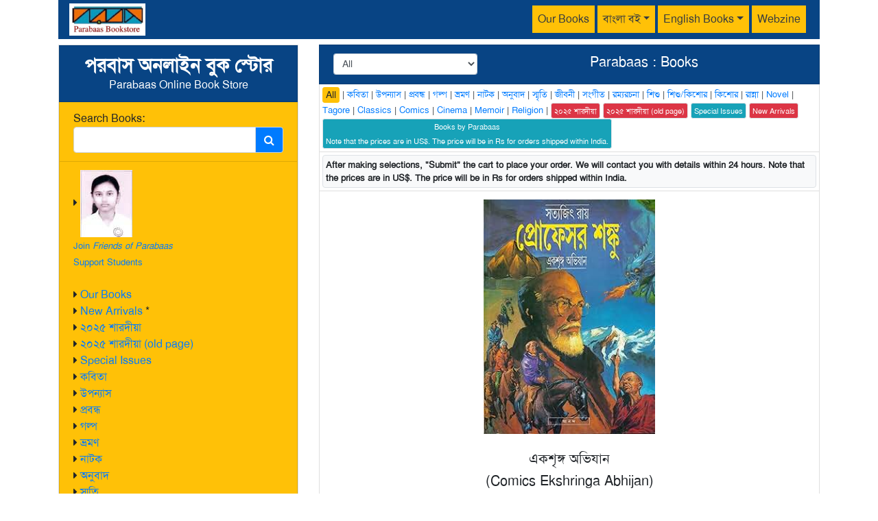

--- FILE ---
content_type: text/html; charset=UTF-8
request_url: https://parabaas.com/book.php?id=3548
body_size: 7409
content:
<!doctype html>
<html lang="en">
<head>
<meta charset="utf-8">
<meta name="viewport" content="width=device-width, initial-scale=1">
<title>Parabaas : Books</title>
<link rel="stylesheet" href="https://maxcdn.bootstrapcdn.com/bootstrap/4.5.2/css/bootstrap.min.css">
<script src="https://ajax.googleapis.com/ajax/libs/jquery/3.5.1/jquery.min.js"></script>
<script src="https://cdnjs.cloudflare.com/ajax/libs/popper.js/1.16.0/umd/popper.min.js"></script>
<script src="https://maxcdn.bootstrapcdn.com/bootstrap/4.5.2/js/bootstrap.min.js"></script>
<link rel="stylesheet" href="//maxcdn.bootstrapcdn.com/font-awesome/4.7.0/css/font-awesome.min.css">
<link rel="stylesheet" href="css/style.css">
<style>
	
@font-face {
 font-family: SolaimanLipi;
 src: url("fonts/SolaimanLipi_22-02-2012.ttf")
}
body {
  font-family: SolaimanLipi !important;
  font-size: 16px !important;
}
</style>

<script>
function cart(id,refresh)
{
	chkbox = 'input[name=chkbox'+id+']';
	mode = '';
	if ($(chkbox).is(':checked')) {
		mode = 'add';
	} else {
		mode = 'delete';
	}	
		
	
	$.ajax({
        url: 'cartws.php?id='+id+'&mode='+mode,
		cache: false,
        success: function(response) {
			var jsonData = JSON.parse(response);
            if (jsonData.status == "success")
            {							
     			if ($(chkbox).is(':checked')) {
					$(chkbox).attr('checked',false);
				} else {
					$(chkbox).attr('checked',true);
				}
				if (jsonData.count == "0") {
					if ($('#cartButton').hasClass('visible')) { 
						$('#cartButton').removeClass('visible');
						$('#cartButton').addClass('invisible');
					}
				} else {
					if ($('#cartButton').hasClass('invisible')) { 
						$('#cartButton').removeClass('invisible');
						$('#cartButton').addClass('visible');
					}
				}
				if (refresh == 'Y') {
					location.reload();
				}		
            }
            else
            {
                alert('An error occurred when trying to do cart operation');
            }
         }
	});
}
</script>

</head>
<body>
<div class="container">	
<nav class="navbar navbar-expand-lg navbar-light pb-hdr-color1 py-0 mb-2 d-print-none">
<!-- parabaas logo -->
  <a class="navbar-brand" href="/book.php"><img src="images/bookstore_logo.jpg" alt="Parabaas" height="47"></a>
<!-- mobile navigation button-->
  <button class="navbar-toggler bg-warning" type="button" data-toggle="collapse" data-target="#navbarScroll" 
  	aria-controls="navbarScroll" aria-expanded="false" aria-label="Toggle navigation">
    <span class="navbar-toggler-icon"></span>
  </button>
<!-- header menu -->
  <div class="collapse navbar-collapse float-right pt-2" id="navbarScroll">
    <ul class="navbar-nav mr-auto navbar-nav-scroll">
      <li class="nav-item">
        <a class="nav-link bg-warning mr-1 text-dark" href="ourbooks.php">Our Books</a>
      </li>	    	  		
      <li class="nav-item dropdown">
        <a class="nav-link bg-warning dropdown-toggle mr-1 text-dark" href="#" data-toggle="dropdown">বাংলা বই</a>
        <div class="dropdown-menu bg-warning">
          <a class="dropdown-item text-dark" href="book.php?cat=গল্প">গল্প</a>
          <a class="dropdown-item text-dark" href="book.php?cat=প্রবন্ধ">প্রবন্ধ</a>
          <a class="dropdown-item text-dark" href="book.php?cat=উপন্যাস">উপন্যাস</a>
		  <a class="dropdown-item text-dark" href="book.php?cat=কবিতা">কবিতা</a>
        </div>
      </li>
      <li class="nav-item dropdown">
        <a class="nav-link bg-warning dropdown-toggle mr-1 text-dark" href="#" data-toggle="dropdown">English Books</a>
        <div class="dropdown-menu bg-warning">
          	<a class="dropdown-item text-dark" href="book.php?cat=Novel">Novel</a>
			<a class="dropdown-item text-dark" href="book.php?cat=tagore">Rabindranath Tagore</a>
			<a class="dropdown-item text-dark" href="book.php?cat=Classics">Classics</a>
        </div>
      </li>
      <li class="nav-item">
        <a class="nav-link bg-warning mr-1 text-dark" href="index.php">Webzine</a>
      </li>	  	  
    </ul>
  </div>
</nav><div class="row content">
<div class='order-2 col-md-4 order-md-1'>
<ul class="list-group bg-warning rounded-0 border" style="min-height: 100vh; height: 100%;">
<li class="list-group-item pb-hdr-color1 text-center">
	<h3 class="mb-0"><b>পরবাস অনলাইন বুক স্টোর</b></h3>Parabaas Online Book Store<br>
</li>
<li class="list-group-item bg-warning">
	Search Books: 
	<div class="input-group">
	  <input type="text" id="srch1" class="form-control" value="">
	  <div class="input-group-append">
	    <span class="input-group-text bg-primary" onClick="goSearchBooks()"><i class="fa fa-search text-white"></i></span>
	  </div>
	</div>
</li>
<li class="list-group-item bg-warning">	

        <i class="fa fa fa-caret-right"></i> <a href=https://parabaas.com/sponsor.html><img src=https://parabaas.com/bookstore/ClothesDistribution/2013_Rishita.jpg><font size=-1><br>Join <i>Friends of Parabaas</i><br>
Support Students</font></a><br><br> 
	<i class="fa fa fa-caret-right"></i> <a href='ourbooks.php'>Our Books</a><br>
	<i class="fa fa fa-caret-right"></i> <a href='book.php?srchby=book_condition&srchtxt=New%20Arrival'>New Arrivals</a> *<br>
	<i class="fa fa fa-caret-right"></i> <a href='book.php?srchby=type&srchtxt=Sharodiya'>২০২৫ শারদীয়া </a><br>
	<i class="fa fa fa-caret-right"></i> <a href='https://parabaas.com/bookstore/sharodiya.html'>২০২৫ শারদীয়া (old page)</a><br>
	<i class="fa fa fa-caret-right"></i> <a href='/book.php?srchby=category&srchtxt=Special%20Issue'>Special Issues</a><br>	
	<i class="fa fa fa-caret-right"></i> <a href='book.php?cat=কবিতা'>কবিতা</a><br> 
	<i class="fa fa fa-caret-right"></i> <a href='book.php?cat=উপন্যাস'>উপন্যাস</a><br> 
	<i class="fa fa fa-caret-right"></i> <a href='book.php?cat=প্রবন্ধ'>প্রবন্ধ</a><br> 
	<i class="fa fa fa-caret-right"></i> <a href='book.php?cat=গল্প'>গল্প</a><br> 
	<i class="fa fa fa-caret-right"></i> <a href='book.php?cat=ভ্রমণ'>ভ্রমণ</a><br> 
	<i class="fa fa fa-caret-right"></i> <a href='book.php?cat=নাটক'>নাটক</a><br> 
	<i class="fa fa fa-caret-right"></i> <a href='book.php?cat=অনুবাদ'>অনুবাদ</a><br> 
	<i class="fa fa fa-caret-right"></i> <a href='book.php?cat=স্মৃতি'>স্মৃতি</a><br> 
	<i class="fa fa fa-caret-right"></i> <a href='book.php?cat=জীবনী'>জীবনী</a><br> 
	<i class="fa fa fa-caret-right"></i> <a href='book.php?cat=সংগীত'>সংগীত</a><br> 
	<i class="fa fa fa-caret-right"></i> <a href='book.php?cat=রম্যরচনা'>রম্যরচনা</a><br> 	
	<i class="fa fa fa-caret-right"></i> <a href='book.php?cat=শিশু'>শিশু</a><br> 
	<i class="fa fa fa-caret-right"></i> <a href='book.php?cat=শিশু/কিশোর'>শিশু/কিশোর</a><br> 
	<i class="fa fa fa-caret-right"></i> <a href='book.php?cat=কিশোর'>কিশোর</a><br> 
	<i class="fa fa fa-caret-right"></i> <a href='book.php?cat=রান্না'>রান্না</a><br> 
	<i class="fa fa fa-caret-right"></i> <a href='book.php?cat=NewAddition'>New Addition</a><br>
	<i class="fa fa fa-caret-right"></i> <a href='book.php?cat=Novel'>Novel</a><br> 
	<i class="fa fa fa-caret-right"></i> <a href='book.php?cat=tagore'>Tagore</a><br> 
	<i class="fa fa fa-caret-right"></i> <a href='book.php?cat=Classics'>Classics</a><br> 
	<i class="fa fa fa-caret-right"></i> <a href='book.php?cat=Comics'>Comics</a><br> 
	<i class="fa fa fa-caret-right"></i> <a href='book.php?cat=cinema'>Cinema</a><br> 
	<i class="fa fa fa-caret-right"></i> <a href='book.php?cat=memoir'>Memoir</a><br> 
	<i class="fa fa fa-caret-right"></i> <a href='book.php?cat=religion'>Religion</a><br> 
</li>



<li class="list-group-item bg-warning">
	<a href="https://parabaas.com/book.php?id=5199">
	<img src="https://secure.syndetics.com/index.aspx?isbn=9781946582409/lc.gif&client=bipsite&type=nocover&imagelinking=1" width="120" class="rounded">
	<br>
	Tagore's Gitanjali<br>A New Translation by<br>
Prasenjit Gupta
</a>
</li>

</ul>
<script>
function goSearchBooks() {
	var url = 'book.php';
	var srch1 = $('#srch1').val();
		url = url.concat('?srch=' + srch1) ;
	window.location.replace(url); 
}
</script></div>
<div class='order-1 col-md-8 order-md-2'>
<ul class="list-group rounded-0">
<li class="list-group-item pb-hdr-color1 text-center">
	<h5>
	<select class="form-control form-control-sm w-auto mr-2 float-left" name="cat" id="cat" onchange="window.document.location.href=this.options[this.selectedIndex].value;">
		<option value='book.php' selected>All</option><option value='book.php?cat=স্মৃতিকথা' >স্মৃতিকথা</option><option value='book.php?cat=স্মৃতি/Memoir' >স্মৃতি/Memoir</option><option value='book.php?cat=স্মৃতি, গল্প, সাক্ষাৎকার ' >স্মৃতি, গল্প, সাক্ষাৎকার </option><option value='book.php?cat=স্মৃতি' >স্মৃতি</option><option value='book.php?cat=সিনেমা' >সিনেমা</option><option value='book.php?cat=সাহিত্য' >সাহিত্য</option><option value='book.php?cat=সাক্ষাৎকার' >সাক্ষাৎকার</option><option value='book.php?cat=সমাজ/ইতিহাস ' >সমাজ/ইতিহাস </option><option value='book.php?cat=সমাজ, সংস্কৃতি, ইতিহাস, রাজনীতি' >সমাজ, সংস্কৃতি, ইতিহাস, রাজনীতি</option><option value='book.php?cat=সমাজ, সংস্কৃতি, ইতিহাস' >সমাজ, সংস্কৃতি, ইতিহাস</option><option value='book.php?cat=সমাজ, সংস্কৃতি,' >সমাজ, সংস্কৃতি,</option><option value='book.php?cat=সমাজ, সংস্কৃতি' >সমাজ, সংস্কৃতি</option><option value='book.php?cat=সমাজ, ইতিহাস, রাজনীতি' >সমাজ, ইতিহাস, রাজনীতি</option><option value='book.php?cat=সমাজ' >সমাজ</option><option value='book.php?cat=সঙ্গীত' >সঙ্গীত</option><option value='book.php?cat=সংগীত' >সংগীত</option><option value='book.php?cat=সংকলন' >সংকলন</option><option value='book.php?cat=শ্রুতিনাটক' >শ্রুতিনাটক</option><option value='book.php?cat=শিশু/কিশোর' >শিশু/কিশোর</option><option value='book.php?cat=শিশু' >শিশু</option><option value='book.php?cat=শিল্প' >শিল্প</option><option value='book.php?cat=রূপকথা' >রূপকথা</option><option value='book.php?cat=রান্না' >রান্না</option><option value='book.php?cat=রাজনীতি, সমাজ, অর্থনীতি' >রাজনীতি, সমাজ, অর্থনীতি</option><option value='book.php?cat=রহস্য' >রহস্য</option><option value='book.php?cat=রম্যরচনা' >রম্যরচনা</option><option value='book.php?cat=রচনাবলী' >রচনাবলী</option><option value='book.php?cat=ম্যাগাজিন' >ম্যাগাজিন</option><option value='book.php?cat=ভ্রমণ' >ভ্রমণ</option><option value='book.php?cat=ভাষা' >ভাষা</option><option value='book.php?cat=বিবিধ' >বিবিধ</option><option value='book.php?cat=বিজ্ঞান' >বিজ্ঞান</option><option value='book.php?cat=ফিচার ' >ফিচার </option><option value='book.php?cat=প্রবন্ধ/Essey' >প্রবন্ধ/Essey</option><option value='book.php?cat=প্রবন্ধ/Essay' >প্রবন্ধ/Essay</option><option value='book.php?cat=প্রবন্ধ' >প্রবন্ধ</option><option value='book.php?cat=প্রকৃতি' >প্রকৃতি</option><option value='book.php?cat=পুরাণ' >পুরাণ</option><option value='book.php?cat=পত্রিকা' >পত্রিকা</option><option value='book.php?cat=পত্র ' >পত্র </option><option value='book.php?cat=নাটক' >নাটক</option><option value='book.php?cat=ধৰ্ম' >ধৰ্ম</option><option value='book.php?cat=দর্শন' >দর্শন</option><option value='book.php?cat=জীবনী/স্মৃতি ' >জীবনী/স্মৃতি </option><option value='book.php?cat=জীবনী' >জীবনী</option><option value='book.php?cat=ছড়া ' >ছড়া </option><option value='book.php?cat=চিত্র' >চিত্র</option><option value='book.php?cat=চিঠি' >চিঠি</option><option value='book.php?cat=গোয়েন্দা' >গোয়েন্দা</option><option value='book.php?cat=গল্প/Story' >গল্প/Story</option><option value='book.php?cat=গল্প ও কবিতা' >গল্প ও কবিতা</option><option value='book.php?cat=গল্প' >গল্প</option><option value='book.php?cat=খেলা' >খেলা</option><option value='book.php?cat=খাওয়াদাওয়া ' >খাওয়াদাওয়া </option><option value='book.php?cat=ক্লাসিক' >ক্লাসিক</option><option value='book.php?cat=কোষগ্রন্থ' >কোষগ্রন্থ</option><option value='book.php?cat=কিশোর' >কিশোর</option><option value='book.php?cat=কলাশিল্প' >কলাশিল্প</option><option value='book.php?cat=কবিতা/Poetry' >কবিতা/Poetry</option><option value='book.php?cat=কবিতা, বাণী' >কবিতা, বাণী</option><option value='book.php?cat=কবিতা' >কবিতা</option><option value='book.php?cat=উপন্যাস/Novel' >উপন্যাস/Novel</option><option value='book.php?cat=উপন্যাস, গল্প' >উপন্যাস, গল্প</option><option value='book.php?cat=উপন্যাস' >উপন্যাস</option><option value='book.php?cat=উপন্যস' >উপন্যস</option><option value='book.php?cat=ইতিহাস/History ' >ইতিহাস/History </option><option value='book.php?cat=ইতিহাস, সমাজ' >ইতিহাস, সমাজ</option><option value='book.php?cat=ইতিহাস' >ইতিহাস</option><option value='book.php?cat=আত্মজীবনী/Autobiography' >আত্মজীবনী/Autobiography</option><option value='book.php?cat=আত্মজীবনী' >আত্মজীবনী</option><option value='book.php?cat=আত্মকথা  ' >আত্মকথা  </option><option value='book.php?cat=অর্থনীতি' >অর্থনীতি</option><option value='book.php?cat=অভিধান/Dictionary' >অভিধান/Dictionary</option><option value='book.php?cat=অভিধান' >অভিধান</option><option value='book.php?cat=অনুবাদ' >অনুবাদ</option><option value='book.php?cat=YA' >YA</option><option value='book.php?cat=Verse-Plays' >Verse-Plays</option><option value='book.php?cat=travel' >travel</option><option value='book.php?cat=swasthya' >swasthya</option><option value='book.php?cat=Stories' >Stories</option><option value='book.php?cat=sports' >sports</option><option value='book.php?cat=special issue / স্পেশাল ইস্যু ' >special issue / স্পেশাল ইস্যু </option><option value='book.php?cat=Special issue / বিশেষ সংখ্যা ' >Special issue / বিশেষ সংখ্যা </option><option value='book.php?cat=Special Issue (বিশেষ সংখ্যা)' >Special Issue (বিশেষ সংখ্যা)</option><option value='book.php?cat=Special Issue' >Special Issue</option><option value='book.php?cat=Society' >Society</option><option value='book.php?cat=Sketches' >Sketches</option><option value='book.php?cat=short stories' >short stories</option><option value='book.php?cat=shikar' >shikar</option><option value='book.php?cat=script' >script</option><option value='book.php?cat=science' >science</option><option value='book.php?cat=satire' >satire</option><option value='book.php?cat=sakkhatkar' >sakkhatkar</option><option value='book.php?cat=sahitya' >sahitya</option><option value='book.php?cat=rupkatha' >rupkatha</option><option value='book.php?cat=Religion' >Religion</option><option value='book.php?cat=Reference' >Reference</option><option value='book.php?cat=rahasya' >rahasya</option><option value='book.php?cat=prabandha, reference' >prabandha, reference</option><option value='book.php?cat=Politics' >Politics</option><option value='book.php?cat=poetry' >poetry</option><option value='book.php?cat=Poems' >Poems</option><option value='book.php?cat=Plays' >Plays</option><option value='book.php?cat=Play' >Play</option><option value='book.php?cat=photo' >photo</option><option value='book.php?cat=Philosophy' >Philosophy</option><option value='book.php?cat=novella' >novella</option><option value='book.php?cat=Novel' >Novel</option><option value='book.php?cat=nonfiction' >nonfiction</option><option value='book.php?cat=NewAddition' >NewAddition</option><option value='book.php?cat=Nature' >Nature</option><option value='book.php?cat=Mystery' >Mystery</option><option value='book.php?cat=Musics' >Musics</option><option value='book.php?cat=music' >music</option><option value='book.php?cat=Misc' >Misc</option><option value='book.php?cat=Memoir (স্মৃতি)' >Memoir (স্মৃতি)</option><option value='book.php?cat=memoir' >memoir</option><option value='book.php?cat=medicine' >medicine</option><option value='book.php?cat=mathematics' >mathematics</option><option value='book.php?cat=MagSpl-Issue' >MagSpl-Issue</option><option value='book.php?cat=lok-katha' >lok-katha</option><option value='book.php?cat=Letters' >Letters</option><option value='book.php?cat=lectures' >lectures</option><option value='book.php?cat=Language' >Language</option><option value='book.php?cat=kabita, songkolon' >kabita, songkolon</option><option value='book.php?cat=interviews/সাক্ষাৎকার ' >interviews/সাক্ষাৎকার </option><option value='book.php?cat=interviews' >interviews</option><option value='book.php?cat=Homescience' >Homescience</option><option value='book.php?cat=History' >History</option><option value='book.php?cat=Graphic' >Graphic</option><option value='book.php?cat=Folktales' >Folktales</option><option value='book.php?cat=filmscript' >filmscript</option><option value='book.php?cat=Fiction' >Fiction</option><option value='book.php?cat=Fairy tales' >Fairy tales</option><option value='book.php?cat=Fables' >Fables</option><option value='book.php?cat=Essays' >Essays</option><option value='book.php?cat=Epic' >Epic</option><option value='book.php?cat=Dictionary' >Dictionary</option><option value='book.php?cat=diary' >diary</option><option value='book.php?cat=detective' >detective</option><option value='book.php?cat=Comics' >Comics</option><option value='book.php?cat=Collection' >Collection</option><option value='book.php?cat=Classics' >Classics</option><option value='book.php?cat=chitranatya' >chitranatya</option><option value='book.php?cat=Childrens' >Childrens</option><option value='book.php?cat=Biography, Picture' >Biography, Picture</option><option value='book.php?cat=biography' >biography</option><option value='book.php?cat=autobiography' >autobiography</option><option value='book.php?cat=art' >art</option><option value='book.php?cat=adventure' >adventure</option><option value='book.php?cat=??' >??</option><option value='book.php?cat= উপন্যাস' > উপন্যাস</option><option value='book.php?cat= ইতিহাস' > ইতিহাস</option>	</select>	
	Parabaas : Books 
	</h5>
</li>
<li class="list-group-item small p-1">
	<a href='book.php' class='btn btn-sm btn-warning py-0 px-1'>All</a> | 
	<a href='book.php?cat=কবিতা'>কবিতা</a> | 
	<a href='book.php?cat=উপন্যাস'>উপন্যাস</a> | 
	<a href='book.php?cat=প্রবন্ধ'>প্রবন্ধ</a> | 
	<a href='book.php?cat=গল্প'>গল্প</a> | 
	<a href='book.php?cat=ভ্রমণ'>ভ্রমণ</a> | 
	<a href='book.php?cat=নাটক'>নাটক</a> | 
	<a href='book.php?cat=অনুবাদ'>অনুবাদ</a> | 
	<a href='book.php?cat=স্মৃতি'>স্মৃতি</a> | 
	<a href='book.php?cat=জীবনী'>জীবনী</a> | 
	<a href='book.php?cat=সংগীত'>সংগীত</a> | 
	<a href='book.php?cat=রম্যরচনা'>রম্যরচনা</a> | 	
	<a href='book.php?cat=শিশু'>শিশু</a> | 
	<a href='book.php?cat=শিশু/কিশোর'>শিশু/কিশোর</a> | 
	<a href='book.php?cat=কিশোর'>কিশোর</a> | 
	<a href='book.php?cat=রান্না'>রান্না</a> | 
	<a href='book.php?cat=Novel'>Novel</a> | 
	<a href='book.php?cat=tagore'>Tagore</a> | 
	<a href='book.php?cat=Classics'>Classics</a> | 
	<a href='book.php?cat=Comics'>Comics</a> | 
	<a href='book.php?cat=cinema'>Cinema</a> | 
	<a href='book.php?cat=memoir'>Memoir</a> | 
	<a href='book.php?cat=religion'>Religion</a> | 
	<a href='/book.php?srchby=type&srchtxt=Sharodiya' class='btn btn-danger text-white border btn-sm py-0 px-1'><small>২০২৫ শারদীয়া </small></a>
	<a href='https://parabaas.com/bookstore/sharodiya.html' target='_blank' class='btn btn-danger text-white border btn-sm py-0 px-1'><small>২০২৫ শারদীয়া  (old page)</small></a>
	<a href='/book.php?srchby=category&srchtxt=Special%20Issue' class='btn btn-info text-white border btn-sm py-0 px-1'><small>Special Issues</small></a>
	<a href='/book.php?srchby=book_condition&srchtxt=New%20Arrival' class='btn btn-danger text-white border btn-sm py-0 px-1'><small>New Arrivals</small></a>
	
	<a href='ourbooks.php' class='btn btn-info border btn-sm py-0 px-1'><small>Books by Parabaas<br>Note that the prices are in US$. The price will be in Rs for orders shipped within India.</small></a>					
</li>
<li class="list-group-item p-1"><div class="border rounded small p-1 bg-light"><b>After making selections, "Submit" the cart to place your order. We will contact you with details within 24 hours. Note that the prices are in US$. The price will be in Rs for orders shipped within India.</b><br>
</div></li>
	

<li class='list-group-item'><center><img src='https://m.media-amazon.com/images/I/A1+b+BZSTVL._AC_UY327_QL65_.jpg' width='250px;'><br><br><h5>একশৃঙ্গ অভিযান</h5><h5>(Comics Ekshringa Abhijan)</h5></center><h5 class='text-center text-danger'>Satyajit Ray, Abhijit Chattopadhyay</h5><hr>Childrens  | Language: Bengali   | Category: Comics   | Price: $ 20.00  </li><li class='list-group-item bg-light text-center py-2 small'><span class='float-left'>Searched by <em>Satyajit Ray, Abhijit Chattopadhyay</em> in <em>author</em></span><span class='float-right'><a href='book.php?&srchtxt=Satyajit Ray, Abhijit Chattopadhyay&srchby=author&lang=English'>English</a> | <a href='book.php?&srchtxt=Satyajit Ray, Abhijit Chattopadhyay&srchby=author'>All</a></span></li><li class='list-group-item text-center pr-1'><a class='btn btn-sm m-1 px-1 py-0 btn-secondary disabled small' href='book.php?srch=Satyajit Ray, Abhijit Chattopadhyay&p=1'>1</a><small>(1 to 1 of total 1 : search result of "Satyajit Ray, Abhijit Chattopadhyay"  in <i>author</i> )</small><a class='btn btn-warning btn-sm float-right invisible mr-0' id='cartButton' href='cart.php'><i class='fa fa-shopping-cart mr-0'></i><small> Books in cart</small></a></li><li class='list-group-item small p-0'><div class='table-responsive'><table class='table table-bordered table-sm table-hover'><tr><td><a href='book.php?id=3548'><img src='https://m.media-amazon.com/images/I/A1+b+BZSTVL._AC_UY327_QL65_.jpg' class='float-left mr-2' width='80px;'></a>একশৃঙ্গ অভিযান <a href='book.php?id=3548'><i class='fa fa-book'></i></a></td><td>Satyajit Ray, Abhijit Chattopadhyay</td><td>Comics</td><td>$20.00 </td><td><input type='checkbox' name='chkbox3548' onclick="cart('3548','N')" ></td></tr></table></div></li><li class='list-group-item text-center'><a class='btn btn-sm m-1 px-1 py-0 btn-secondary disabled small' href='book.php?srch=Satyajit Ray, Abhijit Chattopadhyay&p=1'>1</a><small>(1 to 1 of total 1 : search result of "Satyajit Ray, Abhijit Chattopadhyay"  in <i>author</i> )</small></li>
</ul>
</div>
</div>
<ul class="list-group my-2">
<li class="list-group-item bg-light small">
	কীভাবে লেখা পাঠাবেন তা জানতে <a href="" data-toggle="modal" data-target="#howtoModal">এখানে ক্লিক করুন</a> | "পরবাস"-এ প্রকাশিত রচনার দায়িত্ব সংশ্লিষ্ট রচনাকারের/রচনাকারদের। "পরবাস"-এ বেরোনো কোনো লেখার মধ্যে দিয়ে যে মত প্রকাশ করা হয়েছে তা লেখকের/লেখকদের নিজস্ব। 
	তজ্জনিত কোন ক্ষয়ক্ষতির জন্য "পরবাস"-এর প্রকাশক ও সম্পাদকরা দায়ী নন। | Email: parabaas@parabaas.com | <a href="" data-toggle="modal" data-target="#subscribeModal">Sign up for Parabaas updates</a> | © 1997-2025 Parabaas Inc. All rights reserved. | <a href="aboutus.php">About Us</a>
</li>
</ul>
<!-- How To Pop-up Modal -->
<div class="modal fade" id="howtoModal"><div class="modal-dialog modal-dialog-centered"><div class="modal-content">
	<div class="modal-header pb-hdr-color1 text-white pt-2 pb-2 text-center">
		কি ভাবে লেখা পাঠানো যাবে	এবং লেখা প্রকাশ-সংক্রান্ত কয়েকটি নিয়ম
		<button type="button" class="close btn-sm text-white" data-dismiss="modal">&times;</button>
	</div>
	<div class="modal-body bg-light" id="msgModalBody">
	(১) লেখা, ছবি অপ্রকাশিত (এর মধ্যে আন্তর্জাল [পত্রিকা, ব্লগ, ফেসবুক ইত্যাদিও ধরতে হবে]) ও মৌলিক হওয়া চাই।<br>
	(২) ই-মেইল ঠিকানাঃ parabaas@parabaas.com <br>
	(৩) লেখার মধ্যেই আপনার ই-মেইল ঠিকানা, সাধারণ ডাক-ঠিকানা, ফোন নম্বর দেবেন - তাহলে লেখকের সঙ্গে যোগাযোগ করতে সুবিধা হয়।<br>
	(৪) কবিতা পাঠালে এক সঙ্গে অন্তত তিনটি কবিতা পাঠালে ভালো হয়।<br>
	(৫) ইউনিকোড হরফে এখন পরবাস প্রকাশিত হচ্ছে - সেই মাধ্যমে লেখা পেলে আমাদের সুবিধা হয়, কিন্তু অন্য মাধ্যমে, যথা "বাংলিশ", অন্য ফন্ট-এ, বা হাতে লেখা হলেও চলবে। সাধারণ ডাক-এ পাঠালে অবশ্যই কপি রেখে পাঠাবেন, কারণ লেখা/ছবি ফেরত পাঠানো সম্ভব নয়।<br>
	(৬) 'পরবাস' বা 'ওয়েবশিল্প'-সংক্রান্ত পরামর্শ ও সহযোগিতাও আমাদের কাম্য।<br>
	(৭) পরবাসে প্রকাশিত লেখা আন্তর্জাল ও অন্য বৈদ্যুতিন মাধ্যমে প্রকাশ করা যাবে না। পরবাসের পাতার লিংক দেয়া যাবে। পরবাসে প্রকাশের ১২০ দিন পরে অন্য কাগুজে মাধ্যমে প্রকাশিত হতে পারে কিন্তু সেখানে পরবাসে পূর্ব-প্রকাশনের উল্লেখ রাখা বাঞ্ছনীয় এবং সঙ্গত।<br>
	(৮) লেখক এই নিয়মগুলি মান্য করছেন বলে গণ্য করা হবে। এর কোনোরকম পরিবর্তন চাইলে অবশ্যই আমাদের সঙ্গে যোগাযোগ করবেন।<br><br>

	সাধারণ ডাকযোগে লেখা, ছবি, বই ইত্যাদি পাঠানোর ঠিকানার জন্যে ই-মেইলে parabaas@parabaas.com অথবা ফোন-এ (+91)8609169717-এ যোগাযোগ করুন। 

	আমরা আপ্রাণ চেষ্টা করি সব লেখার লেখকদের উত্তর দেবার, কিন্তু অনেক সময় অনিবার্য কারণবশতঃ তা সম্ভব না হতেও পারে। সেই জন্য লেখা পাঠানোর ৬ মাসের মধ্যে উত্তর না পেলে ধরে নিতে হবে যে লেখাটি মনোনীত হয়নি। 

	আপনাদের সবাইকে অনুরোধ করছি আপনাদের সৃষ্টিশীল রচনা পাঠাতে, এবং সে-জন্য আগাম ধন্যবাদ।		
	</div>
</div></div></div>
<!-- End Pop-up Modal -->

<!-- Email Subscription  Modal -->
<div class="modal fade" id="subscribeModal"><div class="modal-dialog modal-dialog-centered"><div class="modal-content">
	<div class="modal-header pb-hdr-color1 text-white pt-2 pb-2 text-center">
		Sign up for Parabaas Updates
		<button type="button" class="close btn-sm text-white" data-dismiss="modal">&times;</button>
	</div>
	<div class="modal-body bg-light" id="subscribeModalBody">		
		<form id='subscription_form'>
			<input type="text" id="subscriber_name" class="form-control mb-2" placeholder="name" required>			
			<input type="email" id="subscriber_email" class="form-control mb-2" placeholder="email" required>
			<input type="submit" class="btn btn-primary btn-sm float-right" class="button">
		</form>	
	</div>
</div>

</div></div>

<script>
	$(document).ready(function () {
	  $("#subscription_form").submit(function (event) {
	    var formData = {
	      name: $("#subscriber_name").val(),
	      email: $("#subscriber_email").val()
	    };

	    $.ajax({
	      type: "POST",
	      url: "signup.php",
	      data: formData,
	    }).done(function (data) {
			$("subscribeModal").modal('show');
			$("#subscribeModalBody").html(data);
	    });

	    event.preventDefault();
	  });
	});
</script>

<hr>
<!-- End Pop-up Modal --><script>
function goSearch() {

	var url = 'https://parabaas.com/book.php';
	//var cat = $('#cat').val();
	var srchtxt = $('#srchtxt').val();
	//if (srch) {
		url = url.concat('?srchtxt=' + srchtxt) ;
		//} else {
		//alert('Search field is empty...');
		//return false;
		//}

	window.location.replace(url); 
}
function goClear() {
	$('#srchtxt').val('');
	window.location.replace('book.php'); 
}
</script>
</div>
</body>
</html>